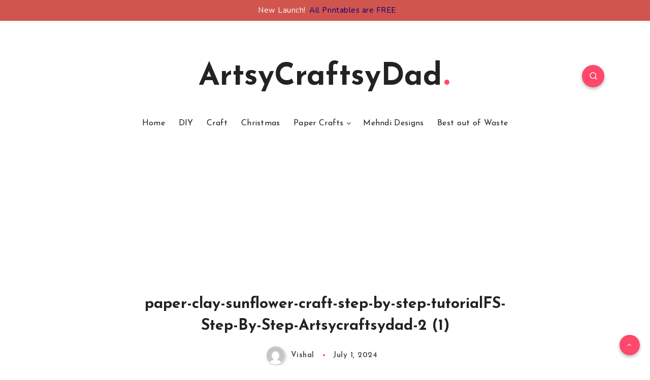

--- FILE ---
content_type: text/html; charset=utf-8
request_url: https://www.google.com/recaptcha/api2/aframe
body_size: 268
content:
<!DOCTYPE HTML><html><head><meta http-equiv="content-type" content="text/html; charset=UTF-8"></head><body><script nonce="eUzGtxzeXIHV7VFYybE1mA">/** Anti-fraud and anti-abuse applications only. See google.com/recaptcha */ try{var clients={'sodar':'https://pagead2.googlesyndication.com/pagead/sodar?'};window.addEventListener("message",function(a){try{if(a.source===window.parent){var b=JSON.parse(a.data);var c=clients[b['id']];if(c){var d=document.createElement('img');d.src=c+b['params']+'&rc='+(localStorage.getItem("rc::a")?sessionStorage.getItem("rc::b"):"");window.document.body.appendChild(d);sessionStorage.setItem("rc::e",parseInt(sessionStorage.getItem("rc::e")||0)+1);localStorage.setItem("rc::h",'1769659316126');}}}catch(b){}});window.parent.postMessage("_grecaptcha_ready", "*");}catch(b){}</script></body></html>